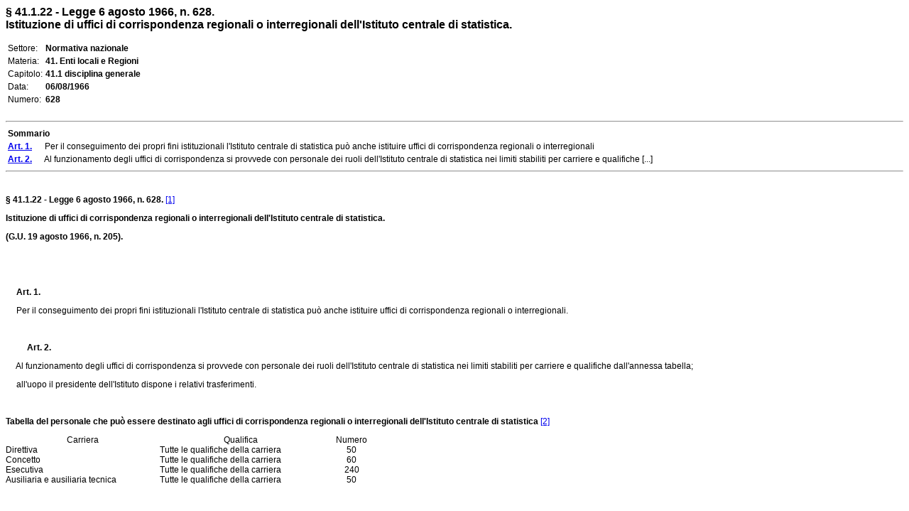

--- FILE ---
content_type: text/html
request_url: http://www.edizionieuropee.it/LAW/HTML/18/zn41_01_022.html
body_size: 6747
content:
<html>
<head>
<meta http-equiv="Content-Type" content="text/html; charset=iso-8859-1" />
<style> body {font-family:Verdana,Arial;font-size:12px} .tx {font-size:12px} .bo {font-size:12px;font-weight:bold;} .so {font-size:12px} .mg0 {margin-top:0pt;margin-bottom:0pt;} .ce {text-align:center;margin-top:6pt;margin-bottom:6pt;} .footer {font-size:8px} </style>
<title>§ 41.1.22 - Legge 6 agosto 1966, n. 628.  Istituzione di uffici di corrispondenza regionali o interregionali dell'Istituto centrale di statistica.</title>
<meta name="generator" content="(c) www.leonardo99.it" />
<begin_meta>
<meta name="ee_context" content="zn41_01_022">
<meta name="ee_title" content="§ 41.1.22 - Legge 6 agosto 1966, n. 628.">
<meta name="ee_text" content="Istituzione di uffici di corrispondenza regionali o interregionali dell'Istituto centrale di statistica.">
<meta name="ee_sector" content="NORMNAZ">
<meta name="ee_type" content="L">
<meta name="ee_typedate" content="06/08/1966">
<meta name="ee_typenum" content="628">
<meta name="ee_regcode" content="ZN">
<meta name="ee_matter" content="41.">
<meta name="ee_sourcetype" content="G.U.">
<meta name="ee_sourcedate" content="19/08/1966">
<meta name="ee_sourcenum" content="205.">
<meta name="ee_chapter" content="41.1">
<meta name="ee_index0" content="">
<meta name="ee_indexG" content="">
<end_meta>
</head>
<body>
<begin_riepilogo>
<font size=3><b>§ 41.1.22 - Legge 6 agosto 1966, n. 628. <br>Istituzione di uffici di corrispondenza regionali o interregionali dell'Istituto centrale di statistica.</b></font><br><br>
<table style='font-size:12px'>
<tr><td class=list>Settore:</td><td><b>Normativa nazionale</b></td></tr>
<tr><td class=list>Materia:</td><td><b>41. Enti locali e Regioni</b></td></tr>
<tr><td class=list>Capitolo:</td><td><b>41.1 disciplina generale</b></td></tr>
<tr><td class=list>Data:</td><td><b>06/08/1966</b></td></tr>
<tr><td class=list>Numero:</td><td><b>628</b></td></tr>
</table><br><end_riepilogo><begin_sommario>
<hr>
<table class=so><tr><td><b>Sommario</b></td></tr>
<tr><td><a href=#_ART0001><b>Art. 1.</b></a>&nbsp;&#xa0;&#xa0;&#xa0;&#xa0;&#xa0;Per il conseguimento dei propri fini istituzionali l'Istituto centrale di statistica può anche istituire uffici di corrispondenza regionali o interregionali</td></tr>
<tr><td><a href=#_ART0002><b>Art. 2.</b></a>&nbsp;&#xa0;&#xa0;&#xa0;&#xa0;&#xa0;Al funzionamento degli uffici di corrispondenza si provvede con personale dei ruoli dell'Istituto centrale di statistica nei limiti stabiliti per carriere e qualifiche [...]</td></tr>
</table><hr><br><end_sommario><div>
			<p class="tx"><strong>§ 41.1.22 - Legge 6 agosto 1966, n. 628. </strong><a name="_goFooter1"></a><a href="#_ftn1"<a name=_goFooter1>[1]</a></a></p>
			<p class="tx"><strong>Istituzione di uffici di corrispondenza regionali o interregionali dell'Istituto centrale di statistica.</strong></p>
			<p class="tx"><strong>(G.U. 19 agosto 1966, n. 205).</strong></p>
			<p class="tx" style="text-align:center">&#xa0;</p>
			<p class="tx" style="text-align:center">&#xa0;</p>
			<p class="tx">&#xa0;&#xa0;&#xa0;&#xa0;&#xa0;<strong><a name=_ART0001>Art. 1.</strong></a></p>
			<p class="tx">&#xa0;&#xa0;&#xa0;&#xa0;&#xa0;Per il conseguimento dei propri fini istituzionali l'Istituto centrale di statistica può anche istituire uffici di corrispondenza regionali o interregionali.</p>
			<p class="tx">&#xa0;</p>
			<p class="tx">&#xa0;&#xa0;&#xa0;&#xa0;&#xa0;<strong><a name=_ART0002>&nbsp;&nbsp;&nbsp;&nbsp;&nbsp;Art. 2.</strong></a></p>
			<p class="tx">&#xa0;&#xa0;&#xa0;&#xa0;&#xa0;Al funzionamento degli uffici di corrispondenza si provvede con personale dei ruoli dell'Istituto centrale di statistica nei limiti stabiliti per carriere e qualifiche dall'annessa tabella;</p>
			<p class="tx">&#xa0;&#xa0;&#xa0;&#xa0;&#xa0;all'uopo il presidente dell'Istituto dispone i relativi trasferimenti.</p>
			<p class="tx">&#xa0;</p>
			<p class="tx"><strong>Tabella del personale che può essere destinato agli uffici di corrispondenza regionali o interregionali dell'Istituto centrale di statistica </strong><a name="_goFooter2"></a><a href="#_ftn2"<a name=_goFooter2>[2]</a></a></p>
			<table class=tx cellspacing="0" cellpadding="0" style="border-collapse:collapse; margin-left:0pt">
				<tr>
					<td style="vertical-align:top; width:162.75pt">
						<p class="tx" style="text-align:center">Carriera</p>
					</td>
					<td style="vertical-align:top; width:171pt">
						<p class="tx" style="text-align:center">Qualifica</p>
					</td>
					<td style="vertical-align:top; width:63pt">
						<p class="tx" style="text-align:center">Numero</p>
					</td>
				</tr>
				<tr>
					<td style="vertical-align:top; width:162.75pt">
						<p class="tx">Direttiva</p>
					</td>
					<td style="vertical-align:top; width:171pt">
						<p class="tx">Tutte le qualifiche della carriera</p>
					</td>
					<td style="vertical-align:top; width:63pt">
						<p class="tx" style="text-align:center">50</p>
					</td>
				</tr>
				<tr>
					<td style="vertical-align:top; width:162.75pt">
						<p class="tx">Concetto</p>
					</td>
					<td style="vertical-align:top; width:171pt">
						<p class="tx">Tutte le qualifiche della carriera</p>
					</td>
					<td style="vertical-align:top; width:63pt">
						<p class="tx" style="text-align:center">60</p>
					</td>
				</tr>
				<tr>
					<td style="vertical-align:top; width:162.75pt">
						<p class="tx">Esecutiva</p>
					</td>
					<td style="vertical-align:top; width:171pt">
						<p class="tx">Tutte le qualifiche della carriera</p>
					</td>
					<td style="vertical-align:top; width:63pt">
						<p class="tx" style="text-align:center">240</p>
					</td>
				</tr>
				<tr>
					<td style="vertical-align:top; width:162.75pt">
						<p class="tx">Ausiliaria e ausiliaria tecnica</p>
					</td>
					<td style="vertical-align:top; width:171pt">
						<p class="tx">Tutte le qualifiche della carriera</p>
					</td>
					<td style="vertical-align:top; width:63pt">
						<p style="text-align:center">50</p>
					</td>
				</tr>
			</table>
			<p>&#xa0;</p>
		</div>
		<hr style="width:33%; height:1px; text-align:left" />
		<p class="FootnoteText"><a name="_ftn1"></a><a href="#_goFooter1"<a name=_ftn1>[1]</a></a> Legge abrogata dall'art. 25 del <link_id:234225><a href='../51/zn91_03_020.html'>D.Lgs. 6 settembre 1989, n. 322</a><endlink>.</p>
		<p class="FootnoteText"><a name="_ftn2"></a><a href="#_goFooter2"<a name=_ftn2>[2]</a></a> Tabella così sostituita dall'art. unico della <link_id:234226><a href='../18/zn41_01_01i.html'>L. 19 dicembre 1969, n. 1025</a><endlink>.</p>
	</body>
</html>